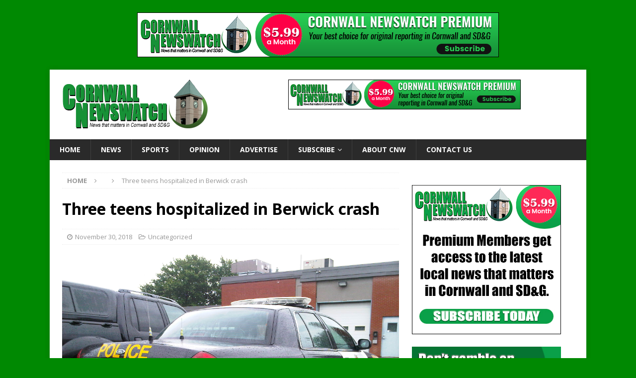

--- FILE ---
content_type: text/html; charset=UTF-8
request_url: https://www.cornwallnewswatch.com/2018/11/30/three-teens-hospitalized-in-berwick-crash/
body_size: 11470
content:
<!DOCTYPE html>
<html class="no-js mh-one-sb" lang="en-US">
<head>
<meta charset="UTF-8">
<meta name="viewport" content="width=device-width, initial-scale=1.0">
<link rel="profile" href="http://gmpg.org/xfn/11" />
<title>Three teens hospitalized in Berwick crash &#8211; Cornwall Newswatch</title>
<meta name='robots' content='max-image-preview:large' />
<link rel='dns-prefetch' href='//stats.wp.com' />
<link rel='dns-prefetch' href='//fonts.googleapis.com' />
<link rel="alternate" type="application/rss+xml" title="Cornwall Newswatch &raquo; Feed" href="https://www.cornwallnewswatch.com/feed/" />
<link rel="alternate" type="application/rss+xml" title="Cornwall Newswatch &raquo; Comments Feed" href="https://www.cornwallnewswatch.com/comments/feed/" />
<link rel="alternate" title="oEmbed (JSON)" type="application/json+oembed" href="https://www.cornwallnewswatch.com/wp-json/oembed/1.0/embed?url=https%3A%2F%2Fwww.cornwallnewswatch.com%2F2018%2F11%2F30%2Fthree-teens-hospitalized-in-berwick-crash%2F" />
<link rel="alternate" title="oEmbed (XML)" type="text/xml+oembed" href="https://www.cornwallnewswatch.com/wp-json/oembed/1.0/embed?url=https%3A%2F%2Fwww.cornwallnewswatch.com%2F2018%2F11%2F30%2Fthree-teens-hospitalized-in-berwick-crash%2F&#038;format=xml" />
<style id='wp-img-auto-sizes-contain-inline-css' type='text/css'>
img:is([sizes=auto i],[sizes^="auto," i]){contain-intrinsic-size:3000px 1500px}
/*# sourceURL=wp-img-auto-sizes-contain-inline-css */
</style>
<link rel='stylesheet' id='mp-theme-css' href='https://www.cornwallnewswatch.com/wp-content/plugins/memberpress/css/ui/theme.css?ver=1.12.11' type='text/css' media='all' />
<style id='wp-emoji-styles-inline-css' type='text/css'>

	img.wp-smiley, img.emoji {
		display: inline !important;
		border: none !important;
		box-shadow: none !important;
		height: 1em !important;
		width: 1em !important;
		margin: 0 0.07em !important;
		vertical-align: -0.1em !important;
		background: none !important;
		padding: 0 !important;
	}
/*# sourceURL=wp-emoji-styles-inline-css */
</style>
<style id='wp-block-library-inline-css' type='text/css'>
:root{--wp-block-synced-color:#7a00df;--wp-block-synced-color--rgb:122,0,223;--wp-bound-block-color:var(--wp-block-synced-color);--wp-editor-canvas-background:#ddd;--wp-admin-theme-color:#007cba;--wp-admin-theme-color--rgb:0,124,186;--wp-admin-theme-color-darker-10:#006ba1;--wp-admin-theme-color-darker-10--rgb:0,107,160.5;--wp-admin-theme-color-darker-20:#005a87;--wp-admin-theme-color-darker-20--rgb:0,90,135;--wp-admin-border-width-focus:2px}@media (min-resolution:192dpi){:root{--wp-admin-border-width-focus:1.5px}}.wp-element-button{cursor:pointer}:root .has-very-light-gray-background-color{background-color:#eee}:root .has-very-dark-gray-background-color{background-color:#313131}:root .has-very-light-gray-color{color:#eee}:root .has-very-dark-gray-color{color:#313131}:root .has-vivid-green-cyan-to-vivid-cyan-blue-gradient-background{background:linear-gradient(135deg,#00d084,#0693e3)}:root .has-purple-crush-gradient-background{background:linear-gradient(135deg,#34e2e4,#4721fb 50%,#ab1dfe)}:root .has-hazy-dawn-gradient-background{background:linear-gradient(135deg,#faaca8,#dad0ec)}:root .has-subdued-olive-gradient-background{background:linear-gradient(135deg,#fafae1,#67a671)}:root .has-atomic-cream-gradient-background{background:linear-gradient(135deg,#fdd79a,#004a59)}:root .has-nightshade-gradient-background{background:linear-gradient(135deg,#330968,#31cdcf)}:root .has-midnight-gradient-background{background:linear-gradient(135deg,#020381,#2874fc)}:root{--wp--preset--font-size--normal:16px;--wp--preset--font-size--huge:42px}.has-regular-font-size{font-size:1em}.has-larger-font-size{font-size:2.625em}.has-normal-font-size{font-size:var(--wp--preset--font-size--normal)}.has-huge-font-size{font-size:var(--wp--preset--font-size--huge)}.has-text-align-center{text-align:center}.has-text-align-left{text-align:left}.has-text-align-right{text-align:right}.has-fit-text{white-space:nowrap!important}#end-resizable-editor-section{display:none}.aligncenter{clear:both}.items-justified-left{justify-content:flex-start}.items-justified-center{justify-content:center}.items-justified-right{justify-content:flex-end}.items-justified-space-between{justify-content:space-between}.screen-reader-text{border:0;clip-path:inset(50%);height:1px;margin:-1px;overflow:hidden;padding:0;position:absolute;width:1px;word-wrap:normal!important}.screen-reader-text:focus{background-color:#ddd;clip-path:none;color:#444;display:block;font-size:1em;height:auto;left:5px;line-height:normal;padding:15px 23px 14px;text-decoration:none;top:5px;width:auto;z-index:100000}html :where(.has-border-color){border-style:solid}html :where([style*=border-top-color]){border-top-style:solid}html :where([style*=border-right-color]){border-right-style:solid}html :where([style*=border-bottom-color]){border-bottom-style:solid}html :where([style*=border-left-color]){border-left-style:solid}html :where([style*=border-width]){border-style:solid}html :where([style*=border-top-width]){border-top-style:solid}html :where([style*=border-right-width]){border-right-style:solid}html :where([style*=border-bottom-width]){border-bottom-style:solid}html :where([style*=border-left-width]){border-left-style:solid}html :where(img[class*=wp-image-]){height:auto;max-width:100%}:where(figure){margin:0 0 1em}html :where(.is-position-sticky){--wp-admin--admin-bar--position-offset:var(--wp-admin--admin-bar--height,0px)}@media screen and (max-width:600px){html :where(.is-position-sticky){--wp-admin--admin-bar--position-offset:0px}}

/*# sourceURL=wp-block-library-inline-css */
</style><style id='global-styles-inline-css' type='text/css'>
:root{--wp--preset--aspect-ratio--square: 1;--wp--preset--aspect-ratio--4-3: 4/3;--wp--preset--aspect-ratio--3-4: 3/4;--wp--preset--aspect-ratio--3-2: 3/2;--wp--preset--aspect-ratio--2-3: 2/3;--wp--preset--aspect-ratio--16-9: 16/9;--wp--preset--aspect-ratio--9-16: 9/16;--wp--preset--color--black: #000000;--wp--preset--color--cyan-bluish-gray: #abb8c3;--wp--preset--color--white: #ffffff;--wp--preset--color--pale-pink: #f78da7;--wp--preset--color--vivid-red: #cf2e2e;--wp--preset--color--luminous-vivid-orange: #ff6900;--wp--preset--color--luminous-vivid-amber: #fcb900;--wp--preset--color--light-green-cyan: #7bdcb5;--wp--preset--color--vivid-green-cyan: #00d084;--wp--preset--color--pale-cyan-blue: #8ed1fc;--wp--preset--color--vivid-cyan-blue: #0693e3;--wp--preset--color--vivid-purple: #9b51e0;--wp--preset--gradient--vivid-cyan-blue-to-vivid-purple: linear-gradient(135deg,rgb(6,147,227) 0%,rgb(155,81,224) 100%);--wp--preset--gradient--light-green-cyan-to-vivid-green-cyan: linear-gradient(135deg,rgb(122,220,180) 0%,rgb(0,208,130) 100%);--wp--preset--gradient--luminous-vivid-amber-to-luminous-vivid-orange: linear-gradient(135deg,rgb(252,185,0) 0%,rgb(255,105,0) 100%);--wp--preset--gradient--luminous-vivid-orange-to-vivid-red: linear-gradient(135deg,rgb(255,105,0) 0%,rgb(207,46,46) 100%);--wp--preset--gradient--very-light-gray-to-cyan-bluish-gray: linear-gradient(135deg,rgb(238,238,238) 0%,rgb(169,184,195) 100%);--wp--preset--gradient--cool-to-warm-spectrum: linear-gradient(135deg,rgb(74,234,220) 0%,rgb(151,120,209) 20%,rgb(207,42,186) 40%,rgb(238,44,130) 60%,rgb(251,105,98) 80%,rgb(254,248,76) 100%);--wp--preset--gradient--blush-light-purple: linear-gradient(135deg,rgb(255,206,236) 0%,rgb(152,150,240) 100%);--wp--preset--gradient--blush-bordeaux: linear-gradient(135deg,rgb(254,205,165) 0%,rgb(254,45,45) 50%,rgb(107,0,62) 100%);--wp--preset--gradient--luminous-dusk: linear-gradient(135deg,rgb(255,203,112) 0%,rgb(199,81,192) 50%,rgb(65,88,208) 100%);--wp--preset--gradient--pale-ocean: linear-gradient(135deg,rgb(255,245,203) 0%,rgb(182,227,212) 50%,rgb(51,167,181) 100%);--wp--preset--gradient--electric-grass: linear-gradient(135deg,rgb(202,248,128) 0%,rgb(113,206,126) 100%);--wp--preset--gradient--midnight: linear-gradient(135deg,rgb(2,3,129) 0%,rgb(40,116,252) 100%);--wp--preset--font-size--small: 13px;--wp--preset--font-size--medium: 20px;--wp--preset--font-size--large: 36px;--wp--preset--font-size--x-large: 42px;--wp--preset--spacing--20: 0.44rem;--wp--preset--spacing--30: 0.67rem;--wp--preset--spacing--40: 1rem;--wp--preset--spacing--50: 1.5rem;--wp--preset--spacing--60: 2.25rem;--wp--preset--spacing--70: 3.38rem;--wp--preset--spacing--80: 5.06rem;--wp--preset--shadow--natural: 6px 6px 9px rgba(0, 0, 0, 0.2);--wp--preset--shadow--deep: 12px 12px 50px rgba(0, 0, 0, 0.4);--wp--preset--shadow--sharp: 6px 6px 0px rgba(0, 0, 0, 0.2);--wp--preset--shadow--outlined: 6px 6px 0px -3px rgb(255, 255, 255), 6px 6px rgb(0, 0, 0);--wp--preset--shadow--crisp: 6px 6px 0px rgb(0, 0, 0);}:where(.is-layout-flex){gap: 0.5em;}:where(.is-layout-grid){gap: 0.5em;}body .is-layout-flex{display: flex;}.is-layout-flex{flex-wrap: wrap;align-items: center;}.is-layout-flex > :is(*, div){margin: 0;}body .is-layout-grid{display: grid;}.is-layout-grid > :is(*, div){margin: 0;}:where(.wp-block-columns.is-layout-flex){gap: 2em;}:where(.wp-block-columns.is-layout-grid){gap: 2em;}:where(.wp-block-post-template.is-layout-flex){gap: 1.25em;}:where(.wp-block-post-template.is-layout-grid){gap: 1.25em;}.has-black-color{color: var(--wp--preset--color--black) !important;}.has-cyan-bluish-gray-color{color: var(--wp--preset--color--cyan-bluish-gray) !important;}.has-white-color{color: var(--wp--preset--color--white) !important;}.has-pale-pink-color{color: var(--wp--preset--color--pale-pink) !important;}.has-vivid-red-color{color: var(--wp--preset--color--vivid-red) !important;}.has-luminous-vivid-orange-color{color: var(--wp--preset--color--luminous-vivid-orange) !important;}.has-luminous-vivid-amber-color{color: var(--wp--preset--color--luminous-vivid-amber) !important;}.has-light-green-cyan-color{color: var(--wp--preset--color--light-green-cyan) !important;}.has-vivid-green-cyan-color{color: var(--wp--preset--color--vivid-green-cyan) !important;}.has-pale-cyan-blue-color{color: var(--wp--preset--color--pale-cyan-blue) !important;}.has-vivid-cyan-blue-color{color: var(--wp--preset--color--vivid-cyan-blue) !important;}.has-vivid-purple-color{color: var(--wp--preset--color--vivid-purple) !important;}.has-black-background-color{background-color: var(--wp--preset--color--black) !important;}.has-cyan-bluish-gray-background-color{background-color: var(--wp--preset--color--cyan-bluish-gray) !important;}.has-white-background-color{background-color: var(--wp--preset--color--white) !important;}.has-pale-pink-background-color{background-color: var(--wp--preset--color--pale-pink) !important;}.has-vivid-red-background-color{background-color: var(--wp--preset--color--vivid-red) !important;}.has-luminous-vivid-orange-background-color{background-color: var(--wp--preset--color--luminous-vivid-orange) !important;}.has-luminous-vivid-amber-background-color{background-color: var(--wp--preset--color--luminous-vivid-amber) !important;}.has-light-green-cyan-background-color{background-color: var(--wp--preset--color--light-green-cyan) !important;}.has-vivid-green-cyan-background-color{background-color: var(--wp--preset--color--vivid-green-cyan) !important;}.has-pale-cyan-blue-background-color{background-color: var(--wp--preset--color--pale-cyan-blue) !important;}.has-vivid-cyan-blue-background-color{background-color: var(--wp--preset--color--vivid-cyan-blue) !important;}.has-vivid-purple-background-color{background-color: var(--wp--preset--color--vivid-purple) !important;}.has-black-border-color{border-color: var(--wp--preset--color--black) !important;}.has-cyan-bluish-gray-border-color{border-color: var(--wp--preset--color--cyan-bluish-gray) !important;}.has-white-border-color{border-color: var(--wp--preset--color--white) !important;}.has-pale-pink-border-color{border-color: var(--wp--preset--color--pale-pink) !important;}.has-vivid-red-border-color{border-color: var(--wp--preset--color--vivid-red) !important;}.has-luminous-vivid-orange-border-color{border-color: var(--wp--preset--color--luminous-vivid-orange) !important;}.has-luminous-vivid-amber-border-color{border-color: var(--wp--preset--color--luminous-vivid-amber) !important;}.has-light-green-cyan-border-color{border-color: var(--wp--preset--color--light-green-cyan) !important;}.has-vivid-green-cyan-border-color{border-color: var(--wp--preset--color--vivid-green-cyan) !important;}.has-pale-cyan-blue-border-color{border-color: var(--wp--preset--color--pale-cyan-blue) !important;}.has-vivid-cyan-blue-border-color{border-color: var(--wp--preset--color--vivid-cyan-blue) !important;}.has-vivid-purple-border-color{border-color: var(--wp--preset--color--vivid-purple) !important;}.has-vivid-cyan-blue-to-vivid-purple-gradient-background{background: var(--wp--preset--gradient--vivid-cyan-blue-to-vivid-purple) !important;}.has-light-green-cyan-to-vivid-green-cyan-gradient-background{background: var(--wp--preset--gradient--light-green-cyan-to-vivid-green-cyan) !important;}.has-luminous-vivid-amber-to-luminous-vivid-orange-gradient-background{background: var(--wp--preset--gradient--luminous-vivid-amber-to-luminous-vivid-orange) !important;}.has-luminous-vivid-orange-to-vivid-red-gradient-background{background: var(--wp--preset--gradient--luminous-vivid-orange-to-vivid-red) !important;}.has-very-light-gray-to-cyan-bluish-gray-gradient-background{background: var(--wp--preset--gradient--very-light-gray-to-cyan-bluish-gray) !important;}.has-cool-to-warm-spectrum-gradient-background{background: var(--wp--preset--gradient--cool-to-warm-spectrum) !important;}.has-blush-light-purple-gradient-background{background: var(--wp--preset--gradient--blush-light-purple) !important;}.has-blush-bordeaux-gradient-background{background: var(--wp--preset--gradient--blush-bordeaux) !important;}.has-luminous-dusk-gradient-background{background: var(--wp--preset--gradient--luminous-dusk) !important;}.has-pale-ocean-gradient-background{background: var(--wp--preset--gradient--pale-ocean) !important;}.has-electric-grass-gradient-background{background: var(--wp--preset--gradient--electric-grass) !important;}.has-midnight-gradient-background{background: var(--wp--preset--gradient--midnight) !important;}.has-small-font-size{font-size: var(--wp--preset--font-size--small) !important;}.has-medium-font-size{font-size: var(--wp--preset--font-size--medium) !important;}.has-large-font-size{font-size: var(--wp--preset--font-size--large) !important;}.has-x-large-font-size{font-size: var(--wp--preset--font-size--x-large) !important;}
/*# sourceURL=global-styles-inline-css */
</style>

<style id='classic-theme-styles-inline-css' type='text/css'>
/*! This file is auto-generated */
.wp-block-button__link{color:#fff;background-color:#32373c;border-radius:9999px;box-shadow:none;text-decoration:none;padding:calc(.667em + 2px) calc(1.333em + 2px);font-size:1.125em}.wp-block-file__button{background:#32373c;color:#fff;text-decoration:none}
/*# sourceURL=/wp-includes/css/classic-themes.min.css */
</style>
<link rel='stylesheet' id='crp-style-text-only-css' href='https://www.cornwallnewswatch.com/wp-content/plugins/contextual-related-posts/css/text-only.min.css?ver=4.1.0' type='text/css' media='all' />
<link rel='stylesheet' id='mh-magazine-css' href='https://www.cornwallnewswatch.com/wp-content/themes/mh-magazine/style.css?ver=3.8.5' type='text/css' media='all' />
<link rel='stylesheet' id='mh-font-awesome-css' href='https://www.cornwallnewswatch.com/wp-content/themes/mh-magazine/includes/font-awesome.min.css' type='text/css' media='all' />
<link rel='stylesheet' id='mh-google-fonts-css' href='https://fonts.googleapis.com/css?family=Open+Sans:300,400,400italic,600,700%7cNoto+Sans:300,400,400italic,600,700' type='text/css' media='all' />
<link rel='stylesheet' id='sharedaddy-css' href='https://www.cornwallnewswatch.com/wp-content/plugins/jetpack/modules/sharedaddy/sharing.css?ver=15.4' type='text/css' media='all' />
<link rel='stylesheet' id='social-logos-css' href='https://www.cornwallnewswatch.com/wp-content/plugins/jetpack/_inc/social-logos/social-logos.min.css?ver=15.4' type='text/css' media='all' />
<script type="text/javascript" src="https://www.cornwallnewswatch.com/wp-includes/js/jquery/jquery.min.js?ver=3.7.1" id="jquery-core-js"></script>
<script type="text/javascript" src="https://www.cornwallnewswatch.com/wp-includes/js/jquery/jquery-migrate.min.js?ver=3.4.1" id="jquery-migrate-js"></script>
<script type="text/javascript" src="https://www.cornwallnewswatch.com/wp-content/themes/mh-magazine/js/scripts.js?ver=3.8.5" id="mh-scripts-js"></script>
<link rel="https://api.w.org/" href="https://www.cornwallnewswatch.com/wp-json/" /><link rel="alternate" title="JSON" type="application/json" href="https://www.cornwallnewswatch.com/wp-json/wp/v2/posts/23754" /><link rel="EditURI" type="application/rsd+xml" title="RSD" href="https://www.cornwallnewswatch.com/xmlrpc.php?rsd" />
<meta name="generator" content="WordPress 6.9" />
<link rel="canonical" href="https://www.cornwallnewswatch.com/2018/11/30/three-teens-hospitalized-in-berwick-crash/" />
<link rel='shortlink' href='https://wp.me/p5mtcn-6b8' />
	<style>img#wpstats{display:none}</style>
		<style type="text/css">
.mh-widget-layout4 .mh-widget-title { background: #378436; background: rgba(55, 132, 54, 0.6); }
.mh-preheader, .mh-wide-layout .mh-subheader, .mh-ticker-title, .mh-main-nav li:hover, .mh-footer-nav, .slicknav_menu, .slicknav_btn, .slicknav_nav .slicknav_item:hover, .slicknav_nav a:hover, .mh-back-to-top, .mh-subheading, .entry-tags .fa, .entry-tags li:hover, .mh-widget-layout2 .mh-widget-title, .mh-widget-layout4 .mh-widget-title-inner, .mh-widget-layout4 .mh-footer-widget-title, .mh-widget-layout5 .mh-widget-title-inner, .mh-widget-layout6 .mh-widget-title, #mh-mobile .flex-control-paging li a.flex-active, .mh-image-caption, .mh-carousel-layout1 .mh-carousel-caption, .mh-tab-button.active, .mh-tab-button.active:hover, .mh-footer-widget .mh-tab-button.active, .mh-social-widget li:hover a, .mh-footer-widget .mh-social-widget li a, .mh-footer-widget .mh-author-bio-widget, .tagcloud a:hover, .mh-widget .tagcloud a:hover, .mh-footer-widget .tagcloud a:hover, .mh-posts-stacked-item .mh-meta, .page-numbers:hover, .mh-loop-pagination .current, .mh-comments-pagination .current, .pagelink, a:hover .pagelink, input[type=submit], #infinite-handle span { background: #378436; }
.mh-main-nav-wrap .slicknav_nav ul, blockquote, .mh-widget-layout1 .mh-widget-title, .mh-widget-layout3 .mh-widget-title, .mh-widget-layout5 .mh-widget-title, .mh-widget-layout8 .mh-widget-title:after, #mh-mobile .mh-slider-caption, .mh-carousel-layout1, .mh-spotlight-widget, .mh-author-bio-widget, .mh-author-bio-title, .mh-author-bio-image-frame, .mh-video-widget, .mh-tab-buttons, textarea:hover, input[type=text]:hover, input[type=email]:hover, input[type=tel]:hover, input[type=url]:hover { border-color: #378436; }
.mh-dropcap, .mh-carousel-layout1 .flex-direction-nav a, .mh-carousel-layout2 .mh-carousel-caption, .mh-posts-digest-small-category, .mh-posts-lineup-more, .bypostauthor .fn:after, .mh-comment-list .comment-reply-link:before, #respond #cancel-comment-reply-link:before { color: #378436; }
</style>
<!--[if lt IE 9]>
<script src="https://www.cornwallnewswatch.com/wp-content/themes/mh-magazine/js/css3-mediaqueries.js"></script>
<![endif]-->
<style type="text/css">
.entry-content { font-size: 15px; font-size: 0.9375rem; }
h1, h2, h3, h4, h5, h6, .mh-custom-posts-small-title { font-family: "Noto Sans", sans-serif; }
</style>
<style type="text/css" id="custom-background-css">
body.custom-background { background-color: #008902; }
</style>
	
<!-- Jetpack Open Graph Tags -->
<meta property="og:type" content="article" />
<meta property="og:title" content="Three teens hospitalized in Berwick crash" />
<meta property="og:url" content="https://www.cornwallnewswatch.com/2018/11/30/three-teens-hospitalized-in-berwick-crash/" />
<meta property="og:description" content="Visit the post for more." />
<meta property="article:published_time" content="2018-11-30T15:19:20+00:00" />
<meta property="article:modified_time" content="2018-11-30T15:20:36+00:00" />
<meta property="og:site_name" content="Cornwall Newswatch" />
<meta property="og:image" content="https://www.cornwallnewswatch.com/wp-content/uploads/2014/07/OPP-File-IMG02893-20140728-1523.jpg" />
<meta property="og:image:width" content="2048" />
<meta property="og:image:height" content="1536" />
<meta property="og:image:alt" content="" />
<meta property="og:locale" content="en_US" />
<meta name="twitter:text:title" content="Three teens hospitalized in Berwick crash" />
<meta name="twitter:image" content="https://www.cornwallnewswatch.com/wp-content/uploads/2014/07/OPP-File-IMG02893-20140728-1523.jpg?w=640" />
<meta name="twitter:card" content="summary_large_image" />
<meta name="twitter:description" content="Visit the post for more." />

<!-- End Jetpack Open Graph Tags -->
<link rel="icon" href="https://www.cornwallnewswatch.com/wp-content/uploads/2022/12/cropped-cornwall-newswatch-sqy-512-32x32.jpg" sizes="32x32" />
<link rel="icon" href="https://www.cornwallnewswatch.com/wp-content/uploads/2022/12/cropped-cornwall-newswatch-sqy-512-192x192.jpg" sizes="192x192" />
<link rel="apple-touch-icon" href="https://www.cornwallnewswatch.com/wp-content/uploads/2022/12/cropped-cornwall-newswatch-sqy-512-180x180.jpg" />
<meta name="msapplication-TileImage" content="https://www.cornwallnewswatch.com/wp-content/uploads/2022/12/cropped-cornwall-newswatch-sqy-512-270x270.jpg" />
</head>
<body id="mh-mobile" class="wp-singular post-template-default single single-post postid-23754 single-format-standard custom-background wp-custom-logo wp-theme-mh-magazine mh-boxed-layout mh-right-sb mh-loop-layout1 mh-widget-layout1 mh-loop-hide-caption" itemscope="itemscope" itemtype="http://schema.org/WebPage">
<aside class="mh-container mh-header-widget-1">
<div id="custom_html-2" class="widget_text mh-widget mh-header-1 widget_custom_html"><div class="textwidget custom-html-widget"><div align="center"><!-- Revive Adserver Javascript Tag - Generated with Revive Adserver v5.3.1 -->
<script type='text/javascript'><!--//<![CDATA[
   var m3_u = (location.protocol=='https:'?'https://www.newswatchgroup.com/adserver/www/delivery/ajs.php':'http://www.newswatchgroup.com/adserver/www/delivery/ajs.php');
   var m3_r = Math.floor(Math.random()*99999999999);
   if (!document.MAX_used) document.MAX_used = ',';
   document.write ("<scr"+"ipt type='text/javascript' src='"+m3_u);
   document.write ("?zoneid=1");
   document.write ('&amp;cb=' + m3_r);
   if (document.MAX_used != ',') document.write ("&amp;exclude=" + document.MAX_used);
   document.write (document.charset ? '&amp;charset='+document.charset : (document.characterSet ? '&amp;charset='+document.characterSet : ''));
   document.write ("&amp;loc=" + escape(window.location));
   if (document.referrer) document.write ("&amp;referer=" + escape(document.referrer));
   if (document.context) document.write ("&context=" + escape(document.context));
   document.write ("'><\/scr"+"ipt>");
//]]>--></script><noscript><a href='http://www.newswatchgroup.com/adserver/www/delivery/ck.php?n=a0a9bda6&amp;cb=INSERT_RANDOM_NUMBER_HERE' target='_blank'><img src='http://www.newswatchgroup.com/adserver/www/delivery/avw.php?zoneid=1&amp;cb=INSERT_RANDOM_NUMBER_HERE&amp;n=a0a9bda6' border='0' alt='' /></a></noscript>
</div></div></div></aside>
<div class="mh-container mh-container-outer">
<div class="mh-header-nav-mobile clearfix"></div>
	<div class="mh-preheader">
    	<div class="mh-container mh-container-inner mh-row clearfix">
							<div class="mh-header-bar-content mh-header-bar-top-left mh-col-2-3 clearfix">
									</div>
								</div>
	</div>
<header class="mh-header" itemscope="itemscope" itemtype="http://schema.org/WPHeader">
	<div class="mh-container mh-container-inner clearfix">
		<div class="mh-custom-header clearfix">
<div class="mh-header-columns mh-row clearfix">
<div class="mh-col-1-3 mh-site-identity">
<div class="mh-site-logo" role="banner" itemscope="itemscope" itemtype="http://schema.org/Brand">
<a href="https://www.cornwallnewswatch.com/" class="custom-logo-link" rel="home"><img width="300" height="100" src="https://www.cornwallnewswatch.com/wp-content/uploads/2021/11/cnw-300x100logo.jpg" class="custom-logo" alt="Cornwall Newswatch" decoding="async" /></a></div>
</div>
<aside class="mh-col-2-3 mh-header-widget-2">
<div id="custom_html-4" class="widget_text mh-widget mh-header-2 widget_custom_html"><div class="textwidget custom-html-widget"><div align="center"><!-- Revive Adserver Javascript Tag - Generated with Revive Adserver v5.3.1 -->
<script type='text/javascript'><!--//<![CDATA[
   var m3_u = (location.protocol=='https:'?'https://www.newswatchgroup.com/adserver/www/delivery/ajs.php':'http://www.newswatchgroup.com/adserver/www/delivery/ajs.php');
   var m3_r = Math.floor(Math.random()*99999999999);
   if (!document.MAX_used) document.MAX_used = ',';
   document.write ("<scr"+"ipt type='text/javascript' src='"+m3_u);
   document.write ("?zoneid=3");
   document.write ('&amp;cb=' + m3_r);
   if (document.MAX_used != ',') document.write ("&amp;exclude=" + document.MAX_used);
   document.write (document.charset ? '&amp;charset='+document.charset : (document.characterSet ? '&amp;charset='+document.characterSet : ''));
   document.write ("&amp;loc=" + escape(window.location));
   if (document.referrer) document.write ("&amp;referer=" + escape(document.referrer));
   if (document.context) document.write ("&context=" + escape(document.context));
   document.write ("'><\/scr"+"ipt>");
//]]>--></script><noscript><a href='http://www.newswatchgroup.com/adserver/www/delivery/ck.php?n=ab18b46e&amp;cb=INSERT_RANDOM_NUMBER_HERE' target='_blank'><img src='http://www.newswatchgroup.com/adserver/www/delivery/avw.php?zoneid=3&amp;cb=INSERT_RANDOM_NUMBER_HERE&amp;n=ab18b46e' border='0' alt='' /></a></noscript></div></div></div></aside>
</div>
</div>
	</div>
	<div class="mh-main-nav-wrap">
		<nav class="mh-navigation mh-main-nav mh-container mh-container-inner clearfix" itemscope="itemscope" itemtype="http://schema.org/SiteNavigationElement">
			<div class="menu-main-menu-container"><ul id="menu-main-menu" class="menu"><li id="menu-item-36044" class="menu-item menu-item-type-custom menu-item-object-custom menu-item-36044"><a href="/">Home</a></li>
<li id="menu-item-36047" class="menu-item menu-item-type-taxonomy menu-item-object-category menu-item-36047"><a href="https://www.cornwallnewswatch.com/category/news/">News</a></li>
<li id="menu-item-36055" class="menu-item menu-item-type-taxonomy menu-item-object-category menu-item-36055"><a href="https://www.cornwallnewswatch.com/category/sports/">Sports</a></li>
<li id="menu-item-36051" class="menu-item menu-item-type-taxonomy menu-item-object-category menu-item-36051"><a href="https://www.cornwallnewswatch.com/category/opinion/">Opinion</a></li>
<li id="menu-item-36042" class="menu-item menu-item-type-post_type menu-item-object-page menu-item-36042"><a href="https://www.cornwallnewswatch.com/advertise/">Advertise</a></li>
<li id="menu-item-40176" class="menu-item menu-item-type-post_type menu-item-object-memberpressgroup menu-item-has-children menu-item-40176"><a href="https://www.cornwallnewswatch.com/plans/monthly-annual/">Subscribe</a>
<ul class="sub-menu">
	<li id="menu-item-38789" class="menu-item menu-item-type-post_type menu-item-object-page menu-item-38789"><a href="https://www.cornwallnewswatch.com/account/">My Account</a></li>
</ul>
</li>
<li id="menu-item-36043" class="menu-item menu-item-type-post_type menu-item-object-page menu-item-36043"><a href="https://www.cornwallnewswatch.com/about-cnw/">About CNW</a></li>
<li id="menu-item-36041" class="menu-item menu-item-type-post_type menu-item-object-page menu-item-36041"><a href="https://www.cornwallnewswatch.com/contact-us/">Contact Us</a></li>
</ul></div>		</nav>
	</div>
	</header>
<div class="mh-wrapper clearfix">
	<div class="mh-main clearfix">
		<div id="main-content" class="mh-content" role="main" itemprop="mainContentOfPage"><nav class="mh-breadcrumb"><span itemscope itemtype="http://data-vocabulary.org/Breadcrumb"><a href="https://www.cornwallnewswatch.com" itemprop="url"><span itemprop="title">Home</span></a></span><span class="mh-breadcrumb-delimiter"><i class="fa fa-angle-right"></i></span><span itemscope itemtype="http://data-vocabulary.org/Breadcrumb"><a href="" itemprop="url"><span itemprop="title"></span></a></span><span class="mh-breadcrumb-delimiter"><i class="fa fa-angle-right"></i></span>Three teens hospitalized in Berwick crash</nav>
<article id="post-23754" class="post-23754 post type-post status-publish format-standard has-post-thumbnail hentry">
	<header class="entry-header clearfix"><h1 class="entry-title">Three teens hospitalized in Berwick crash</h1><div class="mh-meta entry-meta">
<span class="entry-meta-date updated"><i class="fa fa-clock-o"></i><a href="https://www.cornwallnewswatch.com/2018/11/">November 30, 2018</a></span>
<span class="entry-meta-categories"><i class="fa fa-folder-open-o"></i>Uncategorized</span>
</div>
	</header>
		<div class="entry-content clearfix">
<figure class="entry-thumbnail">
<img src="https://www.cornwallnewswatch.com/wp-content/uploads/2014/07/OPP-File-IMG02893-20140728-1523.jpg" alt="" title="OPP-File-IMG02893-20140728-1523" />
<figcaption class="wp-caption-text">(Newswatch Group/Bill Kingston, File)</figcaption>
</figure>
<p>BERWICK – Three teenagers have been taken to hospital by EMS after an early morning single vehicle crash on County Road 12 in Berwick.</p>
<p>Provincial police say the southbound vehicle on County Road 12 went in the ditch and rolled just before 1 a.m.</p>
<p>Three males – ages 17, 18 and 19 – were taken to hospital by Cornwall-SDG Paramedic Services with serious non-life threatening injuries.</p>
<p>Their identities have not been released.</p>
<p>The intersection of County Road 12 and County Road 9 is closed and detours are in place. The North Stormont municipal office, which is also at that intersection, is also closed until further notice.</p>
<p>As of 10:15 a.m., SD&amp;G O.P.P. Const. Tylor Copeland told Cornwall Newswatch the roads should be opening soon.</p>
<div class="sharedaddy sd-sharing-enabled"><div class="robots-nocontent sd-block sd-social sd-social-icon-text sd-sharing"><h3 class="sd-title">Share this:</h3><div class="sd-content"><ul><li class="share-x"><a rel="nofollow noopener noreferrer"
				data-shared="sharing-x-23754"
				class="share-x sd-button share-icon"
				href="https://www.cornwallnewswatch.com/2018/11/30/three-teens-hospitalized-in-berwick-crash/?share=x"
				target="_blank"
				aria-labelledby="sharing-x-23754"
				>
				<span id="sharing-x-23754" hidden>Click to share on X (Opens in new window)</span>
				<span>X</span>
			</a></li><li class="share-print"><a rel="nofollow noopener noreferrer"
				data-shared="sharing-print-23754"
				class="share-print sd-button share-icon"
				href="https://www.cornwallnewswatch.com/2018/11/30/three-teens-hospitalized-in-berwick-crash/#print?share=print"
				target="_blank"
				aria-labelledby="sharing-print-23754"
				>
				<span id="sharing-print-23754" hidden>Click to print (Opens in new window)</span>
				<span>Print</span>
			</a></li><li class="share-reddit"><a rel="nofollow noopener noreferrer"
				data-shared="sharing-reddit-23754"
				class="share-reddit sd-button share-icon"
				href="https://www.cornwallnewswatch.com/2018/11/30/three-teens-hospitalized-in-berwick-crash/?share=reddit"
				target="_blank"
				aria-labelledby="sharing-reddit-23754"
				>
				<span id="sharing-reddit-23754" hidden>Click to share on Reddit (Opens in new window)</span>
				<span>Reddit</span>
			</a></li><li class="share-end"></li></ul></div></div></div><div class="crp_related     crp-text-only"><h3>Related Articles</h3><ul><li><a href="https://www.cornwallnewswatch.com/2025/12/24/christmas-boxing-day-closures-in-sdg-3/"     class="crp_link post-44737"><span class="crp_title">Christmas, Boxing Day closures in SD&G</span></a></li><li><a href="https://www.cornwallnewswatch.com/2025/12/31/whats-open-closed-for-new-years-day-2/"     class="crp_link post-44792"><span class="crp_title">What's open, closed for New Year's Day</span></a></li><li><a href="https://www.cornwallnewswatch.com/2025/11/26/two-teens-sentenced-in-cornwall-jewellery-store-robbery/"     class="crp_link post-44527"><span class="crp_title">Two teens sentenced in Cornwall jewellery store robbery</span></a></li></ul><div class="crp_clear"></div></div>	</div></article><nav class="mh-post-nav mh-row clearfix" itemscope="itemscope" itemtype="http://schema.org/SiteNavigationElement">
<div class="mh-col-1-2 mh-post-nav-item mh-post-nav-prev">
<a href="https://www.cornwallnewswatch.com/2018/11/29/who-is-she-police-look-to-id-woman-in-stolen-bank-card-case/" rel="prev"><img width="80" height="53" src="https://www.cornwallnewswatch.com/wp-content/uploads/2018/11/Circle-K-Marlborough-Street-Cornwall-Nov2918-E.jpg" class="attachment-mh-magazine-small size-mh-magazine-small wp-post-image" alt="" decoding="async" /><span>Previous</span><p>Who is she? Police look to ID woman in stolen bank card case</p></a></div>
<div class="mh-col-1-2 mh-post-nav-item mh-post-nav-next">
<a href="https://www.cornwallnewswatch.com/2018/11/30/arrest-in-cornwall-mall-search-for-thief/" rel="next"><img width="80" height="53" src="https://www.cornwallnewswatch.com/wp-content/uploads/2018/11/Cornwall-Police-Cornwall-Square-Theft-Nov2918-E.jpg" class="attachment-mh-magazine-small size-mh-magazine-small wp-post-image" alt="" decoding="async" /><span>Next</span><p>Arrest in Cornwall mall search for thief</p></a></div>
</nav>
<div id="comments" class="mh-comments-wrap">
</div>
		</div>
			<aside class="mh-widget-col-1 mh-sidebar" itemscope="itemscope" itemtype="http://schema.org/WPSideBar"><div id="custom_html-3" class="widget_text mh-widget widget_custom_html"><div class="textwidget custom-html-widget"><!-- Revive Adserver Javascript Tag - Generated with Revive Adserver v5.3.1 -->
<script type='text/javascript'><!--//<![CDATA[
   var m3_u = (location.protocol=='https:'?'https://www.newswatchgroup.com/adserver/www/delivery/ajs.php':'http://www.newswatchgroup.com/adserver/www/delivery/ajs.php');
   var m3_r = Math.floor(Math.random()*99999999999);
   if (!document.MAX_used) document.MAX_used = ',';
   document.write ("<scr"+"ipt type='text/javascript' src='"+m3_u);
   document.write ("?zoneid=2&amp;target=_blank&amp;block=1");
   document.write ('&amp;cb=' + m3_r);
   if (document.MAX_used != ',') document.write ("&amp;exclude=" + document.MAX_used);
   document.write (document.charset ? '&amp;charset='+document.charset : (document.characterSet ? '&amp;charset='+document.characterSet : ''));
   document.write ("&amp;loc=" + escape(window.location));
   if (document.referrer) document.write ("&amp;referer=" + escape(document.referrer));
   if (document.context) document.write ("&context=" + escape(document.context));
   document.write ("'><\/scr"+"ipt>");
//]]>--></script><noscript><a href='http://www.newswatchgroup.com/adserver/www/delivery/ck.php?n=adc7de0e&amp;cb=INSERT_RANDOM_NUMBER_HERE' target='_blank'><img src='http://www.newswatchgroup.com/adserver/www/delivery/avw.php?zoneid=2&amp;cb=INSERT_RANDOM_NUMBER_HERE&amp;n=adc7de0e' border='0' alt='' /></a></noscript>
</div></div><div id="media_image-2" class="mh-widget widget_media_image"><a href="https://www.cornwallnewswatch.com/plans/monthly-annual/"><img width="300" height="300" src="https://www.cornwallnewswatch.com/wp-content/uploads/2024/04/300x300-cnw-subscribe.jpg" class="image wp-image-41024  attachment-full size-full" alt="" style="max-width: 100%; height: auto;" decoding="async" loading="lazy" srcset="https://www.cornwallnewswatch.com/wp-content/uploads/2024/04/300x300-cnw-subscribe.jpg 300w, https://www.cornwallnewswatch.com/wp-content/uploads/2024/04/300x300-cnw-subscribe-150x150.jpg 150w" sizes="auto, (max-width: 300px) 100vw, 300px" /></a></div><div id="media_image-3" class="mh-widget widget_media_image"><a href="https://www.cornwallnewswatch.com/plans/monthly-annual/"><img width="300" height="300" src="https://www.cornwallnewswatch.com/wp-content/uploads/2024/04/cnw-gamble.jpg" class="image wp-image-41023  attachment-full size-full" alt="" style="max-width: 100%; height: auto;" decoding="async" loading="lazy" srcset="https://www.cornwallnewswatch.com/wp-content/uploads/2024/04/cnw-gamble.jpg 300w, https://www.cornwallnewswatch.com/wp-content/uploads/2024/04/cnw-gamble-150x150.jpg 150w" sizes="auto, (max-width: 300px) 100vw, 300px" /></a></div><div id="mh_magazine_custom_posts-2" class="mh-widget mh_magazine_custom_posts"><h4 class="mh-widget-title"><span class="mh-widget-title-inner"><a href="https://www.cornwallnewswatch.com/category/news/premium/" class="mh-widget-title-link">Latest Subscriber Stories</a></span></h4>			<ul class="mh-custom-posts-widget clearfix"> 						<li class="mh-custom-posts-item mh-custom-posts-small clearfix post-44940 post type-post status-publish format-standard has-post-thumbnail category-news category-premium tag-cornwall-police-service tag-cornwall-police-service-board tag-retirement tag-shawna-spowart">
															<figure class="mh-custom-posts-thumb">
									<a class="mh-thumb-icon mh-thumb-icon-small" href="https://www.cornwallnewswatch.com/2026/01/15/cornwall-police-chief-announces-retirement/" title="Cornwall police chief announces retirement"><img width="80" height="60" src="https://www.cornwallnewswatch.com/wp-content/uploads/2023/02/Chief-Shawna-Spowart-Jan1223-E-80x60.jpg" class="attachment-mh-magazine-small size-mh-magazine-small wp-post-image" alt="" decoding="async" loading="lazy" srcset="https://www.cornwallnewswatch.com/wp-content/uploads/2023/02/Chief-Shawna-Spowart-Jan1223-E-80x60.jpg 80w, https://www.cornwallnewswatch.com/wp-content/uploads/2023/02/Chief-Shawna-Spowart-Jan1223-E-678x509.jpg 678w, https://www.cornwallnewswatch.com/wp-content/uploads/2023/02/Chief-Shawna-Spowart-Jan1223-E-326x245.jpg 326w" sizes="auto, (max-width: 80px) 100vw, 80px" />									</a>
								</figure>
														<div class="mh-custom-posts-header">
								<div class="mh-custom-posts-small-title">
									<a href="https://www.cornwallnewswatch.com/2026/01/15/cornwall-police-chief-announces-retirement/" title="Cornwall police chief announces retirement">
										Cornwall police chief announces retirement									</a>
								</div>
								<div class="mh-meta entry-meta">
<span class="entry-meta-date updated"><i class="fa fa-clock-o"></i><a href="https://www.cornwallnewswatch.com/2026/01/">January 15, 2026</a></span>
</div>
							</div>
						</li>						<li class="mh-custom-posts-item mh-custom-posts-small clearfix post-44930 post type-post status-publish format-standard has-post-thumbnail category-news category-premium tag-knox-st-pauls-united-church tag-massey-commons tag-public-meeting tag-social-housing">
															<figure class="mh-custom-posts-thumb">
									<a class="mh-thumb-icon mh-thumb-icon-small" href="https://www.cornwallnewswatch.com/2026/01/15/tempers-flare-over-sleep-cabin-homeless-housing/" title="Tempers flare over &#8216;sleep cabin&#8217; homeless housing"><img width="80" height="60" src="https://www.cornwallnewswatch.com/wp-content/uploads/2026/01/Knox-Homeless-Cabin-Open-House-Jan1426-01-E-80x60.jpg" class="attachment-mh-magazine-small size-mh-magazine-small wp-post-image" alt="" decoding="async" loading="lazy" srcset="https://www.cornwallnewswatch.com/wp-content/uploads/2026/01/Knox-Homeless-Cabin-Open-House-Jan1426-01-E-80x60.jpg 80w, https://www.cornwallnewswatch.com/wp-content/uploads/2026/01/Knox-Homeless-Cabin-Open-House-Jan1426-01-E-326x245.jpg 326w" sizes="auto, (max-width: 80px) 100vw, 80px" />									</a>
								</figure>
														<div class="mh-custom-posts-header">
								<div class="mh-custom-posts-small-title">
									<a href="https://www.cornwallnewswatch.com/2026/01/15/tempers-flare-over-sleep-cabin-homeless-housing/" title="Tempers flare over &#8216;sleep cabin&#8217; homeless housing">
										Tempers flare over &#8216;sleep cabin&#8217; homeless housing									</a>
								</div>
								<div class="mh-meta entry-meta">
<span class="entry-meta-date updated"><i class="fa fa-clock-o"></i><a href="https://www.cornwallnewswatch.com/2026/01/">January 15, 2026</a></span>
</div>
							</div>
						</li>						<li class="mh-custom-posts-item mh-custom-posts-small clearfix post-44917 post type-post status-publish format-standard has-post-thumbnail category-news category-premium tag-knox-st-pauls-united-church tag-massey-commons tag-sarah-good tag-social-housing">
															<figure class="mh-custom-posts-thumb">
									<a class="mh-thumb-icon mh-thumb-icon-small" href="https://www.cornwallnewswatch.com/2026/01/14/new-location-for-cornwall-social-housing-sleep-cabins/" title="New location for Cornwall social housing &#8216;sleep cabins&#8217;"><img width="80" height="60" src="https://www.cornwallnewswatch.com/wp-content/uploads/2026/01/Knox-St.-Pauls-United-Sleep-Cabins-Jan1225-E-80x60.jpg" class="attachment-mh-magazine-small size-mh-magazine-small wp-post-image" alt="" decoding="async" loading="lazy" srcset="https://www.cornwallnewswatch.com/wp-content/uploads/2026/01/Knox-St.-Pauls-United-Sleep-Cabins-Jan1225-E-80x60.jpg 80w, https://www.cornwallnewswatch.com/wp-content/uploads/2026/01/Knox-St.-Pauls-United-Sleep-Cabins-Jan1225-E-326x245.jpg 326w" sizes="auto, (max-width: 80px) 100vw, 80px" />									</a>
								</figure>
														<div class="mh-custom-posts-header">
								<div class="mh-custom-posts-small-title">
									<a href="https://www.cornwallnewswatch.com/2026/01/14/new-location-for-cornwall-social-housing-sleep-cabins/" title="New location for Cornwall social housing &#8216;sleep cabins&#8217;">
										New location for Cornwall social housing &#8216;sleep cabins&#8217;									</a>
								</div>
								<div class="mh-meta entry-meta">
<span class="entry-meta-date updated"><i class="fa fa-clock-o"></i><a href="https://www.cornwallnewswatch.com/2026/01/">January 14, 2026</a></span>
</div>
							</div>
						</li>						<li class="mh-custom-posts-item mh-custom-posts-small clearfix post-44913 post type-post status-publish format-standard has-post-thumbnail category-news category-premium tag-cornwall-fire-services tag-garage-fire tag-katherine-wells tag-matt-stephenson tag-thirteenth-street-west">
															<figure class="mh-custom-posts-thumb">
									<a class="mh-thumb-icon mh-thumb-icon-small" href="https://www.cornwallnewswatch.com/2026/01/14/thirteenth-street-garage-fire-caused-by-space-heater/" title="Thirteenth Street garage fire caused by space heater"><img width="80" height="60" src="https://www.cornwallnewswatch.com/wp-content/uploads/2026/01/Cornwall-Fire-Aerial-1-File-Aug0623-E-80x60.jpg" class="attachment-mh-magazine-small size-mh-magazine-small wp-post-image" alt="" decoding="async" loading="lazy" srcset="https://www.cornwallnewswatch.com/wp-content/uploads/2026/01/Cornwall-Fire-Aerial-1-File-Aug0623-E-80x60.jpg 80w, https://www.cornwallnewswatch.com/wp-content/uploads/2026/01/Cornwall-Fire-Aerial-1-File-Aug0623-E-678x509.jpg 678w, https://www.cornwallnewswatch.com/wp-content/uploads/2026/01/Cornwall-Fire-Aerial-1-File-Aug0623-E-326x245.jpg 326w" sizes="auto, (max-width: 80px) 100vw, 80px" />									</a>
								</figure>
														<div class="mh-custom-posts-header">
								<div class="mh-custom-posts-small-title">
									<a href="https://www.cornwallnewswatch.com/2026/01/14/thirteenth-street-garage-fire-caused-by-space-heater/" title="Thirteenth Street garage fire caused by space heater">
										Thirteenth Street garage fire caused by space heater									</a>
								</div>
								<div class="mh-meta entry-meta">
<span class="entry-meta-date updated"><i class="fa fa-clock-o"></i><a href="https://www.cornwallnewswatch.com/2026/01/">January 14, 2026</a></span>
</div>
							</div>
						</li>						<li class="mh-custom-posts-item mh-custom-posts-small clearfix post-44906 post type-post status-publish format-standard has-post-thumbnail category-news category-premium tag-curry-hill tag-highway-401 tag-joanne-haley tag-old-highway-2 tag-ontario-land-tribunal tag-rezoning tag-south-glengarry tag-south-glengarry-council">
															<figure class="mh-custom-posts-thumb">
									<a class="mh-thumb-icon mh-thumb-icon-small" href="https://www.cornwallnewswatch.com/2026/01/14/neighbours-object-to-curry-hill-industrial-rezoning/" title="Neighbours object to Curry Hill industrial rezoning"><img width="80" height="60" src="https://www.cornwallnewswatch.com/wp-content/uploads/2026/01/Curry-Hill-Property-Rezoning-Jan1226-E-80x60.jpg" class="attachment-mh-magazine-small size-mh-magazine-small wp-post-image" alt="" decoding="async" loading="lazy" srcset="https://www.cornwallnewswatch.com/wp-content/uploads/2026/01/Curry-Hill-Property-Rezoning-Jan1226-E-80x60.jpg 80w, https://www.cornwallnewswatch.com/wp-content/uploads/2026/01/Curry-Hill-Property-Rezoning-Jan1226-E-678x509.jpg 678w, https://www.cornwallnewswatch.com/wp-content/uploads/2026/01/Curry-Hill-Property-Rezoning-Jan1226-E-326x245.jpg 326w" sizes="auto, (max-width: 80px) 100vw, 80px" />									</a>
								</figure>
														<div class="mh-custom-posts-header">
								<div class="mh-custom-posts-small-title">
									<a href="https://www.cornwallnewswatch.com/2026/01/14/neighbours-object-to-curry-hill-industrial-rezoning/" title="Neighbours object to Curry Hill industrial rezoning">
										Neighbours object to Curry Hill industrial rezoning									</a>
								</div>
								<div class="mh-meta entry-meta">
<span class="entry-meta-date updated"><i class="fa fa-clock-o"></i><a href="https://www.cornwallnewswatch.com/2026/01/">January 14, 2026</a></span>
</div>
							</div>
						</li>			</ul></div><div id="mh_magazine_custom_posts-3" class="mh-widget mh_magazine_custom_posts"><h4 class="mh-widget-title"><span class="mh-widget-title-inner"><a href="https://www.cornwallnewswatch.com/category/sports/" class="mh-widget-title-link">Sports</a></span></h4>			<ul class="mh-custom-posts-widget clearfix"> 						<li class="mh-custom-posts-item mh-custom-posts-small clearfix post-44879 post type-post status-publish format-standard has-post-thumbnail category-sports tag-cchl tag-cornwall-colts">
															<figure class="mh-custom-posts-thumb">
									<a class="mh-thumb-icon mh-thumb-icon-small" href="https://www.cornwallnewswatch.com/2026/01/12/colts-lose-to-nationals/" title="Colts lose to Nationals"><img width="80" height="60" src="https://www.cornwallnewswatch.com/wp-content/uploads/2019/02/Colts-Civic-Complex-File-Feb0819-01-E.jpg" class="attachment-mh-magazine-small size-mh-magazine-small wp-post-image" alt="" decoding="async" loading="lazy" />									</a>
								</figure>
														<div class="mh-custom-posts-header">
								<div class="mh-custom-posts-small-title">
									<a href="https://www.cornwallnewswatch.com/2026/01/12/colts-lose-to-nationals/" title="Colts lose to Nationals">
										Colts lose to Nationals									</a>
								</div>
								<div class="mh-meta entry-meta">
<span class="entry-meta-date updated"><i class="fa fa-clock-o"></i><a href="https://www.cornwallnewswatch.com/2026/01/">January 12, 2026</a></span>
</div>
							</div>
						</li>						<li class="mh-custom-posts-item mh-custom-posts-small clearfix post-44834 post type-post status-publish format-standard has-post-thumbnail category-sports tag-cchl tag-cornwall-colts">
															<figure class="mh-custom-posts-thumb">
									<a class="mh-thumb-icon mh-thumb-icon-small" href="https://www.cornwallnewswatch.com/2026/01/05/colts-downed-by-braves/" title="Colts downed by Braves"><img width="80" height="50" src="https://www.cornwallnewswatch.com/wp-content/uploads/2019/02/Colts-Civic-Complex-File-Feb0819-02-E.jpg" class="attachment-mh-magazine-small size-mh-magazine-small wp-post-image" alt="" decoding="async" loading="lazy" />									</a>
								</figure>
														<div class="mh-custom-posts-header">
								<div class="mh-custom-posts-small-title">
									<a href="https://www.cornwallnewswatch.com/2026/01/05/colts-downed-by-braves/" title="Colts downed by Braves">
										Colts downed by Braves									</a>
								</div>
								<div class="mh-meta entry-meta">
<span class="entry-meta-date updated"><i class="fa fa-clock-o"></i><a href="https://www.cornwallnewswatch.com/2026/01/">January 5, 2026</a></span>
</div>
							</div>
						</li>						<li class="mh-custom-posts-item mh-custom-posts-small clearfix post-44733 post type-post status-publish format-standard has-post-thumbnail category-sports tag-cchl tag-cornwall-colts">
															<figure class="mh-custom-posts-thumb">
									<a class="mh-thumb-icon mh-thumb-icon-small" href="https://www.cornwallnewswatch.com/2025/12/22/colts-weekend-losses-ahead-of-christmas-break/" title="Colts weekend losses ahead of Christmas break"><img width="64" height="60" src="https://www.cornwallnewswatch.com/wp-content/uploads/2016/02/Cornwall-Colts-LOGO-Edited.jpg" class="attachment-mh-magazine-small size-mh-magazine-small wp-post-image" alt="" decoding="async" loading="lazy" srcset="https://www.cornwallnewswatch.com/wp-content/uploads/2016/02/Cornwall-Colts-LOGO-Edited.jpg 800w, https://www.cornwallnewswatch.com/wp-content/uploads/2016/02/Cornwall-Colts-LOGO-Edited-300x281.jpg 300w, https://www.cornwallnewswatch.com/wp-content/uploads/2016/02/Cornwall-Colts-LOGO-Edited-768x719.jpg 768w" sizes="auto, (max-width: 64px) 100vw, 64px" />									</a>
								</figure>
														<div class="mh-custom-posts-header">
								<div class="mh-custom-posts-small-title">
									<a href="https://www.cornwallnewswatch.com/2025/12/22/colts-weekend-losses-ahead-of-christmas-break/" title="Colts weekend losses ahead of Christmas break">
										Colts weekend losses ahead of Christmas break									</a>
								</div>
								<div class="mh-meta entry-meta">
<span class="entry-meta-date updated"><i class="fa fa-clock-o"></i><a href="https://www.cornwallnewswatch.com/2025/12/">December 22, 2025</a></span>
</div>
							</div>
						</li>			</ul></div>	</aside>	</div>
    </div>
<footer class="mh-footer" itemscope="itemscope" itemtype="http://schema.org/WPFooter">
<div class="mh-container mh-container-inner mh-footer-widgets mh-row clearfix">
<div class="mh-col-1-1 mh-home-wide  mh-footer-area mh-footer-3">
<div id="text-4" class="mh-footer-widget widget_text">			<div class="textwidget"></div>
		</div></div>
</div>
</footer>
	<div class="mh-footer-nav-mobile"></div>
	<nav class="mh-navigation mh-footer-nav" itemscope="itemscope" itemtype="http://schema.org/SiteNavigationElement">
		<div class="mh-container mh-container-inner clearfix">
			<div class="menu-footer-menu-container"><ul id="menu-footer-menu" class="menu"><li id="menu-item-36082" class="menu-item menu-item-type-custom menu-item-object-custom menu-item-home menu-item-36082"><a href="https://www.cornwallnewswatch.com/">Home</a></li>
<li id="menu-item-36086" class="menu-item menu-item-type-taxonomy menu-item-object-category menu-item-36086"><a href="https://www.cornwallnewswatch.com/category/news/">News</a></li>
<li id="menu-item-36088" class="menu-item menu-item-type-taxonomy menu-item-object-category menu-item-36088"><a href="https://www.cornwallnewswatch.com/category/sports/">Sports</a></li>
<li id="menu-item-36087" class="menu-item menu-item-type-taxonomy menu-item-object-category menu-item-36087"><a href="https://www.cornwallnewswatch.com/category/opinion/">Opinion</a></li>
<li id="menu-item-36084" class="menu-item menu-item-type-post_type menu-item-object-page menu-item-36084"><a href="https://www.cornwallnewswatch.com/advertise/">Advertise</a></li>
<li id="menu-item-38491" class="menu-item menu-item-type-post_type menu-item-object-memberpressproduct menu-item-has-children menu-item-38491"><a href="https://www.cornwallnewswatch.com/register/monthly-subscription/">Subscribe</a>
<ul class="sub-menu">
	<li id="menu-item-38791" class="menu-item menu-item-type-post_type menu-item-object-page menu-item-38791"><a href="https://www.cornwallnewswatch.com/account/">My Account</a></li>
</ul>
</li>
<li id="menu-item-36083" class="menu-item menu-item-type-post_type menu-item-object-page menu-item-36083"><a href="https://www.cornwallnewswatch.com/about-cnw/">About CNW</a></li>
<li id="menu-item-36085" class="menu-item menu-item-type-post_type menu-item-object-page menu-item-36085"><a href="https://www.cornwallnewswatch.com/contact-us/">Contact Us</a></li>
<li id="menu-item-38388" class="menu-item menu-item-type-custom menu-item-object-custom menu-item-38388"><a href="https://www.cornwallnewswatch.com/wp-login.php?action=logout&#038;redirect_to=https%3A%2F%2Fwww.cornwallnewswatch.com&#038;_wpnonce=578958ab8a">Log Out</a></li>
</ul></div>		</div>
	</nav>
<div class="mh-copyright-wrap">
	<div class="mh-container mh-container-inner clearfix">
		<p class="mh-copyright">
			&copy; 2026 Eastern Ontario Newswatch Group Inc.
		</p>
	</div>
</div>
<a href="#" class="mh-back-to-top"><i class="fa fa-chevron-up"></i></a>
</div><!-- .mh-container-outer -->
<script type="speculationrules">
{"prefetch":[{"source":"document","where":{"and":[{"href_matches":"/*"},{"not":{"href_matches":["/wp-*.php","/wp-admin/*","/wp-content/uploads/*","/wp-content/*","/wp-content/plugins/*","/wp-content/themes/mh-magazine/*","/*\\?(.+)"]}},{"not":{"selector_matches":"a[rel~=\"nofollow\"]"}},{"not":{"selector_matches":".no-prefetch, .no-prefetch a"}}]},"eagerness":"conservative"}]}
</script>
<!-- Global site tag (gtag.js) - Google Analytics -->
<script async src="https://www.googletagmanager.com/gtag/js?id=G-YJY564W44Q"></script>
<script>
  window.dataLayer = window.dataLayer || [];
  function gtag(){dataLayer.push(arguments);}
  gtag('js', new Date());

  gtag('config', 'G-YJY564W44Q');
</script>
	<script type="text/javascript">
		window.WPCOM_sharing_counts = {"https://www.cornwallnewswatch.com/2018/11/30/three-teens-hospitalized-in-berwick-crash/":23754};
	</script>
				<script type="text/javascript" id="jetpack-stats-js-before">
/* <![CDATA[ */
_stq = window._stq || [];
_stq.push([ "view", {"v":"ext","blog":"79237139","post":"23754","tz":"-5","srv":"www.cornwallnewswatch.com","j":"1:15.4"} ]);
_stq.push([ "clickTrackerInit", "79237139", "23754" ]);
//# sourceURL=jetpack-stats-js-before
/* ]]> */
</script>
<script type="text/javascript" src="https://stats.wp.com/e-202603.js" id="jetpack-stats-js" defer="defer" data-wp-strategy="defer"></script>
<script type="text/javascript" id="sharing-js-js-extra">
/* <![CDATA[ */
var sharing_js_options = {"lang":"en","counts":"1","is_stats_active":"1"};
//# sourceURL=sharing-js-js-extra
/* ]]> */
</script>
<script type="text/javascript" src="https://www.cornwallnewswatch.com/wp-content/plugins/jetpack/_inc/build/sharedaddy/sharing.min.js?ver=15.4" id="sharing-js-js"></script>
<script type="text/javascript" id="sharing-js-js-after">
/* <![CDATA[ */
var windowOpen;
			( function () {
				function matches( el, sel ) {
					return !! (
						el.matches && el.matches( sel ) ||
						el.msMatchesSelector && el.msMatchesSelector( sel )
					);
				}

				document.body.addEventListener( 'click', function ( event ) {
					if ( ! event.target ) {
						return;
					}

					var el;
					if ( matches( event.target, 'a.share-x' ) ) {
						el = event.target;
					} else if ( event.target.parentNode && matches( event.target.parentNode, 'a.share-x' ) ) {
						el = event.target.parentNode;
					}

					if ( el ) {
						event.preventDefault();

						// If there's another sharing window open, close it.
						if ( typeof windowOpen !== 'undefined' ) {
							windowOpen.close();
						}
						windowOpen = window.open( el.getAttribute( 'href' ), 'wpcomx', 'menubar=1,resizable=1,width=600,height=350' );
						return false;
					}
				} );
			} )();
//# sourceURL=sharing-js-js-after
/* ]]> */
</script>
<script id="wp-emoji-settings" type="application/json">
{"baseUrl":"https://s.w.org/images/core/emoji/17.0.2/72x72/","ext":".png","svgUrl":"https://s.w.org/images/core/emoji/17.0.2/svg/","svgExt":".svg","source":{"concatemoji":"https://www.cornwallnewswatch.com/wp-includes/js/wp-emoji-release.min.js?ver=6.9"}}
</script>
<script type="module">
/* <![CDATA[ */
/*! This file is auto-generated */
const a=JSON.parse(document.getElementById("wp-emoji-settings").textContent),o=(window._wpemojiSettings=a,"wpEmojiSettingsSupports"),s=["flag","emoji"];function i(e){try{var t={supportTests:e,timestamp:(new Date).valueOf()};sessionStorage.setItem(o,JSON.stringify(t))}catch(e){}}function c(e,t,n){e.clearRect(0,0,e.canvas.width,e.canvas.height),e.fillText(t,0,0);t=new Uint32Array(e.getImageData(0,0,e.canvas.width,e.canvas.height).data);e.clearRect(0,0,e.canvas.width,e.canvas.height),e.fillText(n,0,0);const a=new Uint32Array(e.getImageData(0,0,e.canvas.width,e.canvas.height).data);return t.every((e,t)=>e===a[t])}function p(e,t){e.clearRect(0,0,e.canvas.width,e.canvas.height),e.fillText(t,0,0);var n=e.getImageData(16,16,1,1);for(let e=0;e<n.data.length;e++)if(0!==n.data[e])return!1;return!0}function u(e,t,n,a){switch(t){case"flag":return n(e,"\ud83c\udff3\ufe0f\u200d\u26a7\ufe0f","\ud83c\udff3\ufe0f\u200b\u26a7\ufe0f")?!1:!n(e,"\ud83c\udde8\ud83c\uddf6","\ud83c\udde8\u200b\ud83c\uddf6")&&!n(e,"\ud83c\udff4\udb40\udc67\udb40\udc62\udb40\udc65\udb40\udc6e\udb40\udc67\udb40\udc7f","\ud83c\udff4\u200b\udb40\udc67\u200b\udb40\udc62\u200b\udb40\udc65\u200b\udb40\udc6e\u200b\udb40\udc67\u200b\udb40\udc7f");case"emoji":return!a(e,"\ud83e\u1fac8")}return!1}function f(e,t,n,a){let r;const o=(r="undefined"!=typeof WorkerGlobalScope&&self instanceof WorkerGlobalScope?new OffscreenCanvas(300,150):document.createElement("canvas")).getContext("2d",{willReadFrequently:!0}),s=(o.textBaseline="top",o.font="600 32px Arial",{});return e.forEach(e=>{s[e]=t(o,e,n,a)}),s}function r(e){var t=document.createElement("script");t.src=e,t.defer=!0,document.head.appendChild(t)}a.supports={everything:!0,everythingExceptFlag:!0},new Promise(t=>{let n=function(){try{var e=JSON.parse(sessionStorage.getItem(o));if("object"==typeof e&&"number"==typeof e.timestamp&&(new Date).valueOf()<e.timestamp+604800&&"object"==typeof e.supportTests)return e.supportTests}catch(e){}return null}();if(!n){if("undefined"!=typeof Worker&&"undefined"!=typeof OffscreenCanvas&&"undefined"!=typeof URL&&URL.createObjectURL&&"undefined"!=typeof Blob)try{var e="postMessage("+f.toString()+"("+[JSON.stringify(s),u.toString(),c.toString(),p.toString()].join(",")+"));",a=new Blob([e],{type:"text/javascript"});const r=new Worker(URL.createObjectURL(a),{name:"wpTestEmojiSupports"});return void(r.onmessage=e=>{i(n=e.data),r.terminate(),t(n)})}catch(e){}i(n=f(s,u,c,p))}t(n)}).then(e=>{for(const n in e)a.supports[n]=e[n],a.supports.everything=a.supports.everything&&a.supports[n],"flag"!==n&&(a.supports.everythingExceptFlag=a.supports.everythingExceptFlag&&a.supports[n]);var t;a.supports.everythingExceptFlag=a.supports.everythingExceptFlag&&!a.supports.flag,a.supports.everything||((t=a.source||{}).concatemoji?r(t.concatemoji):t.wpemoji&&t.twemoji&&(r(t.twemoji),r(t.wpemoji)))});
//# sourceURL=https://www.cornwallnewswatch.com/wp-includes/js/wp-emoji-loader.min.js
/* ]]> */
</script>
</body>
</html>


--- FILE ---
content_type: text/javascript; charset=UTF-8
request_url: https://www.newswatchgroup.com/adserver/www/delivery/ajs.php?zoneid=1&cb=54346159945&charset=UTF-8&loc=https%3A//www.cornwallnewswatch.com/2018/11/30/three-teens-hospitalized-in-berwick-crash/
body_size: 443
content:
var OX_cd9ad809 = '';
OX_cd9ad809 += "<"+"a href=\'https://www.newswatchgroup.com/adserver/www/delivery/cl.php?bannerid=23&amp;zoneid=1&amp;sig=97b12f796268690612316c35b01b7a77e204143cfdc9f2edbe51fd7f37351ba7&amp;dest=https%3A%2F%2Fwww.cornwallnewswatch.com%2Fplans%2Fmonthly-annual%2F\' target=\'_self\'><"+"img src=\'https://www.newswatchgroup.com/adserver/www/images/b568ea3a7ef96fea5b02cdd0b7eec036.jpg\' width=\'728\' height=\'90\' alt=\'\' title=\'\' border=\'0\' /><"+"/a><"+"div id=\'beacon_885fd510df\' style=\'position: absolute; left: 0px; top: 0px; visibility: hidden;\'><"+"img src=\'https://www.newswatchgroup.com/adserver/www/delivery/lg.php?bannerid=23&amp;campaignid=13&amp;zoneid=1&amp;loc=https%3A%2F%2Fwww.cornwallnewswatch.com%2F2018%2F11%2F30%2Fthree-teens-hospitalized-in-berwick-crash%2F&amp;cb=885fd510df\' width=\'0\' height=\'0\' alt=\'\' style=\'width: 0px; height: 0px;\' /><"+"/div>\n";
document.write(OX_cd9ad809);


--- FILE ---
content_type: text/javascript; charset=UTF-8
request_url: https://www.newswatchgroup.com/adserver/www/delivery/ajs.php?zoneid=2&target=_blank&block=1&cb=92552513116&charset=UTF-8&loc=https%3A//www.cornwallnewswatch.com/2018/11/30/three-teens-hospitalized-in-berwick-crash/
body_size: 278
content:
var OX_5806a55a = '';
OX_5806a55a += "<"+"div id=\'beacon_5649574aa1\' style=\'position: absolute; left: 0px; top: 0px; visibility: hidden;\'><"+"img src=\'https://www.newswatchgroup.com/adserver/www/delivery/lg.php?bannerid=0&amp;campaignid=0&amp;zoneid=2&amp;loc=https%3A%2F%2Fwww.cornwallnewswatch.com%2F2018%2F11%2F30%2Fthree-teens-hospitalized-in-berwick-crash%2F&amp;cb=5649574aa1\' width=\'0\' height=\'0\' alt=\'\' style=\'width: 0px; height: 0px;\' /><"+"/div>\n";
document.write(OX_5806a55a);


--- FILE ---
content_type: text/javascript; charset=UTF-8
request_url: https://www.newswatchgroup.com/adserver/www/delivery/ajs.php?zoneid=3&cb=88598202584&charset=UTF-8&loc=https%3A//www.cornwallnewswatch.com/2018/11/30/three-teens-hospitalized-in-berwick-crash/
body_size: 446
content:
var OX_2f447a64 = '';
OX_2f447a64 += "<"+"a href=\'https://www.newswatchgroup.com/adserver/www/delivery/cl.php?bannerid=24&amp;zoneid=3&amp;sig=7ab51c7b8c3c3f03c3dac97918e2f36c50544e2a9ca1ee8cdff5f01c2900afe8&amp;dest=https%3A%2F%2Fwww.cornwallnewswatch.com%2Fplans%2Fmonthly-annual%2F\' target=\'_self\'><"+"img src=\'https://www.newswatchgroup.com/adserver/www/images/6d38fcb3e0cc777be90b04f6991902c0.jpg\' width=\'468\' height=\'60\' alt=\'\' title=\'\' border=\'0\' /><"+"/a><"+"div id=\'beacon_fdf7c1203c\' style=\'position: absolute; left: 0px; top: 0px; visibility: hidden;\'><"+"img src=\'https://www.newswatchgroup.com/adserver/www/delivery/lg.php?bannerid=24&amp;campaignid=13&amp;zoneid=3&amp;loc=https%3A%2F%2Fwww.cornwallnewswatch.com%2F2018%2F11%2F30%2Fthree-teens-hospitalized-in-berwick-crash%2F&amp;cb=fdf7c1203c\' width=\'0\' height=\'0\' alt=\'\' style=\'width: 0px; height: 0px;\' /><"+"/div>\n";
document.write(OX_2f447a64);
